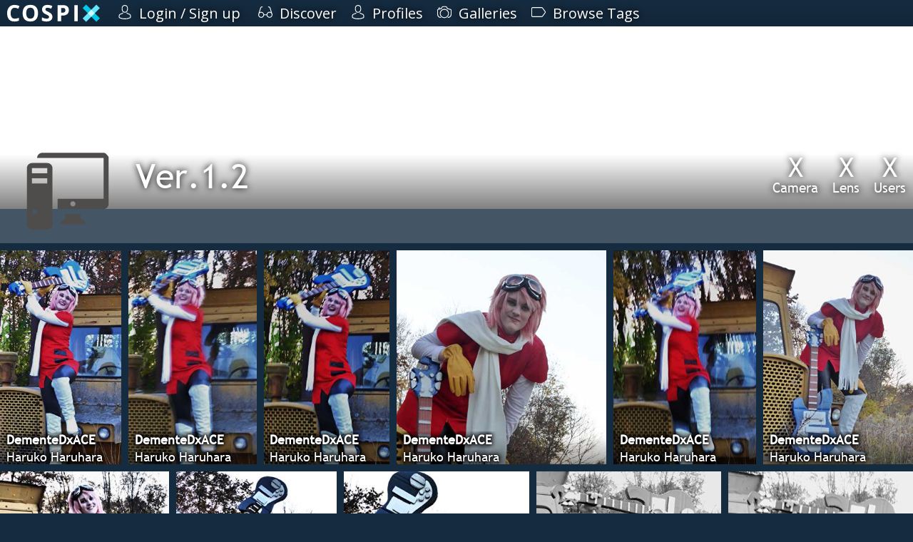

--- FILE ---
content_type: text/html; charset=utf-8
request_url: https://cospix.net/tag/software/ver.1.2
body_size: 10710
content:
<!DOCTYPE html>
<html lang="en" class="notranslate">
<head><meta charset="UTF-8" />

<title>Ver.1.2 - Cospix</title>


<meta name="generator" content="AltaForm" />
<meta name="rating" content="general" />
<meta name="google" content="notranslate" />
<meta name="description" content="Ver.1.2 featuring " />

<meta name="viewport" content="width=device-width,initial-scale=1" />
<meta name="theme-color" content="#00C8E6" />

<meta property="fb:app_id" content="117743638408197" />
<meta property="og:type" content="website" />
<meta property="og:url" content="https://cospix.net/tag/software/ver.1.2" />
<meta property="og:site_name" content="Cospix" />
<meta property="og:title" content="Ver.1.2 - Cospix" />

<meta property="og:image" content="https://cospix.net/static/img/cospix-facebook.png" />
<meta property="og:description" content="Ver.1.2 featuring " />

<meta name="twitter:card" content="photo" /><meta name="twitter:site" content="@cospixnet" /><meta name="twitter:domain" content="Cospix.net" /><meta name="twitter:title" content="Ver.1.2 - Cospix" /><meta name="twitter:image" content="" /><meta name="twitter:description" content="Ver.1.2 featuring " />

<script>
var urlbase			= '';
var ga_account		= 'UA-45016625-1';
var ga_domain		= 'cospix.net';
var ga_userid		= '0';
window.onerror		= function(message,file,line,col,error) {
	var details		= {
		url:		document.location.href,
		message:	message,
		file:		file,
		line:		line,
		col:		col,
		error:		error,
		trace:		error?error.stack:null
	};
	console.log(details);
	$.post(urlbase+'/status/error', details);
};
</script>

<link rel="canonical" href="https://cospix.net/tag/software/ver.1.2" />

<link rel="stylesheet" type="text/css" href="https://fonts.googleapis.com/css?family=Open+Sans" />


<link rel="stylesheet" type="text/css" href="https://cospix.net/static/css/altaform.css.gz?8748ea03c8b6cb4cd2df86fd1cb2f344" />

<link rel="icon" sizes="192x192" href="/static/img/cpn-logo-icon.png" />
<link rel="shortcut icon" href="https://cospix.net/static/img/cpn-logo-icon.png" />
<link rel="apple-touch-icon" href="https://cospix.net/static/img/cpn-logo-200.png" />


<script async src="https://pagead2.googlesyndication.com/pagead/js/adsbygoogle.js"></script>

<script src="https://code.jquery.com/jquery-3.6.4.min.js" integrity="sha256-FgpCb/KJQlLNfOu91ta32o/NMZxltwRo8QtmkMRdAu8=" crossorigin="anonymous"></script>
<script>window.jQuery || document.write('<script src="https://cospix.net/static/jquery/jquery-3.6.4.min.js"><\/script>')</script>

<script src="https://code.jquery.com/ui/1.13.2/jquery-ui.min.js" integrity="sha256-VazP97ZCwtekAsvgPBSUwPFKdrwD3unUfSGVYrahUqU=" crossorigin="anonymous"></script>
<script>window.jQuery.ui || document.write('<script src="https://cospix.net/static/jquery/jquery-ui.min.js"><\/script>')</script>

<script src="https://cospix.net/static/js/altaform.js.gz?ed62587f0185886bfb2021aecb0658da"></script>





</head>
<body id="prometheus" class="prometheus-scale">
	<div id="popup-window" style="display:none"></div>
	<div id="af-notice" style="display:none"></div>

	<div style="position:relative; z-index:2">
		<div id="cospix-message-list"></div>
<div id="prometheus-menu-background"></div>


<nav id="prometheus-sidebar">
	<a id="prometheus-sidebar-menu">
		<svg class="svg-hamburger" viewBox="0 0 700 700" xmlns="http://www.w3.org/2000/svg"><path d="m350 0c-74.262 0-145.48 29.5-197.99 82.012-52.512 52.508-82.012 123.73-82.012 197.99s29.5 145.48 82.012 197.99c52.508 52.512 123.73 82.012 197.99 82.012s145.48-29.5 197.99-82.012c52.512-52.508 82.012-123.73 82.012-197.99 0-49.148-12.938-97.434-37.512-140-24.578-42.566-59.922-77.91-102.49-102.49-42.566-24.574-90.852-37.512-140-37.512zm149.33 392c0 4.9492-1.9648 9.6992-5.4648 13.199s-8.25 5.4688-13.199 5.4688h-261.34c-4.9492 0-9.6992-1.9688-13.199-5.4688s-5.4648-8.25-5.4648-13.199v-37.332c0-4.9531 1.9648-9.6992 5.4648-13.199 3.5-3.5039 8.25-5.4688 13.199-5.4688h261.34c4.9492 0 9.6992 1.9648 13.199 5.4688 3.5 3.5 5.4648 8.2461 5.4648 13.199zm0-93.332c0 4.9492-1.9648 9.6992-5.4648 13.199s-8.25 5.4648-13.199 5.4648h-261.34c-4.9492 0-9.6992-1.9648-13.199-5.4648s-5.4648-8.25-5.4648-13.199v-37.336c0-4.9492 1.9648-9.6992 5.4648-13.199s8.25-5.4648 13.199-5.4648h261.34c4.9492 0 9.6992 1.9648 13.199 5.4648s5.4648 8.25 5.4648 13.199zm0-93.332v-0.003907c0 4.9531-1.9648 9.6992-5.4648 13.199-3.5 3.5039-8.25 5.4688-13.199 5.4688h-261.34c-4.9492 0-9.6992-1.9648-13.199-5.4688-3.5-3.5-5.4648-8.2461-5.4648-13.199v-37.332c0-4.9492 1.9648-9.6992 5.4648-13.199s8.25-5.4688 13.199-5.4688h261.34c4.9492 0 9.6992 1.9688 13.199 5.4688s5.4648 8.25 5.4648 13.199z"/></svg>

	</a>

	<a href="/" id="cospix-logo-mobile">
		<svg class="svg-cospix" xmlns="http://www.w3.org/2000/svg" viewBox="0 0 450 85"><g transform="matrix(1.25,0,0,-1.25,0,85)"><g transform="scale(0.1,0.1)"><path d="m294.469,551.512c-49.977,0 -88.828,-18.91 -116.383,-56.434 -27.406,-37.668 -41.188,-90.144 -41.188,-157.422 0,-139.984 52.625,-210.047 157.571,-210.047 44.121,0 97.476,10.993 160.207,33.129l0,-111.6989C403.23,27.6445 345.629,16.8008 282.012,16.8008 190.691,16.8008 120.891,44.5313 72.5547,99.9063 24.2148,155.281 0,234.906 0,338.535c0,65.227 11.8711,122.387 35.6133,171.496 23.7461,49.106 57.8984,86.77 102.4607,113.008 44.41,26.09 96.594,39.289 156.395,39.289 60.98,0 122.246,-14.805 183.812,-44.269L435.332,509.883c-23.453,11.137 -47.082,20.847 -70.793,29.168 -23.723,8.324 -47.055,12.461 -70.07,12.461zM1200,340.152c0,-103.929 -25.86,-183.656 -77.39,-239.511 -51.47,-55.7933 -125.325,-83.8402 -221.485,-83.8402 -96.297,0 -170.055,28.0117 -221.625,83.8402 -51.574,55.82 -77.242,135.879 -77.242,240.382 0,104.512 25.777,184.461 77.387,239.508 51.687,55.133 125.769,82.668 222.359,82.668 96.445,0 170.236,-27.828 221.336,-83.398 51.02,-55.492 76.66,-135.442 76.66,-239.649zm-458.203,0c0,-70.066 13.277,-122.922 39.867,-158.457 26.574,-35.511 66.402,-53.207 119.461,-53.207 106.125,0 159.335,70.649 159.335,211.664 0,141.442 -52.92,212.239 -158.456,212.239 -53.059,0 -92.981,-17.856 -119.899,-53.5 -26.867,-35.582 -40.308,-88.536 -40.308,-158.739zM1757.96,199.727c0,-56.575 -20.35,-101.3481 -61.12,-133.977 -40.7,-32.5703 -97.63,-48.9492 -170.33,-48.9492 -66.98,0 -126.19,12.6015 -177.8,37.8125l0,123.7107c42.37,-18.906 78.31,-32.195 107.59,-39.871 29.32,-7.687 56.29,-11.723 80.62,-11.723 29.17,0 51.56,5.668 67.13,16.856 15.61,11.207 23.46,27.703 23.46,49.836 0,12.168 -3.55,23.168 -10.41,32.832 -6.74,9.508 -16.84,18.824 -30.19,27.703 -13.29,8.828 -40.41,23.152 -81.35,42.512 -38.34,18.129 -67.15,35.332 -86.34,51.886 -19.19,16.543 -34.49,35.915 -46.02,58.043 -11.45,21.961 -17.15,47.786 -17.15,77.247 0,55.554 18.85,99.328 56.43,131.043 37.59,31.722 89.7,47.64 156.1,47.64 32.69,0 63.8,-3.89 93.52,-11.586 29.61,-7.668 60.54,-18.613 92.93,-32.683l-42.95,-103.485c-33.56,13.781 -61.28,23.324 -83.11,28.731 -21.82,5.406 -43.38,8.207 -64.63,8.207 -25.22,0 -44.55,-5.91 -57.91,-17.59 -13.43,-11.746 -20.22,-27.117 -20.22,-46.027 0,-11.727 2.74,-21.95 8.2,-30.629 5.5,-8.735 14.07,-17.157 25.95,-25.364 11.87,-8.207 40.05,-22.839 84.28,-43.972 58.79,-28.086 99,-56.262 120.78,-84.43 21.72,-28.086 32.54,-62.742 32.54,-103.773zm337.5,158.156 43.83,0c40.89,0 71.53,8.07 91.9,24.187 20.36,16.118 30.49,39.723 30.49,70.649 0,31.222 -8.5,54.23 -25.51,69.183 -17,14.801 -43.83,22.282 -80.18,22.282l-60.53,0 0,-186.301zm300.63,99.527c0,-67.574 -21.12,-119.172 -63.33,-154.933 -42.2,-35.758 -102.32,-53.793 -180.13,-53.793l-57.17,0 0,-223.2387 -133.09,0 0,627.7887 200.51,0c76.23,0 134.12,-16.414 173.69,-49.097 39.73,-32.836 59.52,-81.649 59.52,-146.727zm211.16,-431.9647 0,627.7887 133.1,0 0,-627.7887 -133.1,0" style="fill:#fff" /><path d="M3600,140.598 3465.49,6.08594 2932.17,539.402 3066.68,673.914 3600,140.598" style="fill:#00C8E6" /><path d="M3600,539.402 3465.49,673.914 2932.17,140.598 3066.68,6.08594 3600,539.402" style="fill:#66e6fa" /><path d="M3400.59,340.004 3266.08,205.492 3131.57,340l134.52,134.512 134.5,-134.508" style="fill:#CDF9FF" /></g></g></svg>
	</a>

	<div id="prometheus-sidebar-links">

		<a href="/" id="cospix-logo">
			<svg class="svg-cospix" xmlns="http://www.w3.org/2000/svg" viewBox="0 0 450 85"><g transform="matrix(1.25,0,0,-1.25,0,85)"><g transform="scale(0.1,0.1)"><path d="m294.469,551.512c-49.977,0 -88.828,-18.91 -116.383,-56.434 -27.406,-37.668 -41.188,-90.144 -41.188,-157.422 0,-139.984 52.625,-210.047 157.571,-210.047 44.121,0 97.476,10.993 160.207,33.129l0,-111.6989C403.23,27.6445 345.629,16.8008 282.012,16.8008 190.691,16.8008 120.891,44.5313 72.5547,99.9063 24.2148,155.281 0,234.906 0,338.535c0,65.227 11.8711,122.387 35.6133,171.496 23.7461,49.106 57.8984,86.77 102.4607,113.008 44.41,26.09 96.594,39.289 156.395,39.289 60.98,0 122.246,-14.805 183.812,-44.269L435.332,509.883c-23.453,11.137 -47.082,20.847 -70.793,29.168 -23.723,8.324 -47.055,12.461 -70.07,12.461zM1200,340.152c0,-103.929 -25.86,-183.656 -77.39,-239.511 -51.47,-55.7933 -125.325,-83.8402 -221.485,-83.8402 -96.297,0 -170.055,28.0117 -221.625,83.8402 -51.574,55.82 -77.242,135.879 -77.242,240.382 0,104.512 25.777,184.461 77.387,239.508 51.687,55.133 125.769,82.668 222.359,82.668 96.445,0 170.236,-27.828 221.336,-83.398 51.02,-55.492 76.66,-135.442 76.66,-239.649zm-458.203,0c0,-70.066 13.277,-122.922 39.867,-158.457 26.574,-35.511 66.402,-53.207 119.461,-53.207 106.125,0 159.335,70.649 159.335,211.664 0,141.442 -52.92,212.239 -158.456,212.239 -53.059,0 -92.981,-17.856 -119.899,-53.5 -26.867,-35.582 -40.308,-88.536 -40.308,-158.739zM1757.96,199.727c0,-56.575 -20.35,-101.3481 -61.12,-133.977 -40.7,-32.5703 -97.63,-48.9492 -170.33,-48.9492 -66.98,0 -126.19,12.6015 -177.8,37.8125l0,123.7107c42.37,-18.906 78.31,-32.195 107.59,-39.871 29.32,-7.687 56.29,-11.723 80.62,-11.723 29.17,0 51.56,5.668 67.13,16.856 15.61,11.207 23.46,27.703 23.46,49.836 0,12.168 -3.55,23.168 -10.41,32.832 -6.74,9.508 -16.84,18.824 -30.19,27.703 -13.29,8.828 -40.41,23.152 -81.35,42.512 -38.34,18.129 -67.15,35.332 -86.34,51.886 -19.19,16.543 -34.49,35.915 -46.02,58.043 -11.45,21.961 -17.15,47.786 -17.15,77.247 0,55.554 18.85,99.328 56.43,131.043 37.59,31.722 89.7,47.64 156.1,47.64 32.69,0 63.8,-3.89 93.52,-11.586 29.61,-7.668 60.54,-18.613 92.93,-32.683l-42.95,-103.485c-33.56,13.781 -61.28,23.324 -83.11,28.731 -21.82,5.406 -43.38,8.207 -64.63,8.207 -25.22,0 -44.55,-5.91 -57.91,-17.59 -13.43,-11.746 -20.22,-27.117 -20.22,-46.027 0,-11.727 2.74,-21.95 8.2,-30.629 5.5,-8.735 14.07,-17.157 25.95,-25.364 11.87,-8.207 40.05,-22.839 84.28,-43.972 58.79,-28.086 99,-56.262 120.78,-84.43 21.72,-28.086 32.54,-62.742 32.54,-103.773zm337.5,158.156 43.83,0c40.89,0 71.53,8.07 91.9,24.187 20.36,16.118 30.49,39.723 30.49,70.649 0,31.222 -8.5,54.23 -25.51,69.183 -17,14.801 -43.83,22.282 -80.18,22.282l-60.53,0 0,-186.301zm300.63,99.527c0,-67.574 -21.12,-119.172 -63.33,-154.933 -42.2,-35.758 -102.32,-53.793 -180.13,-53.793l-57.17,0 0,-223.2387 -133.09,0 0,627.7887 200.51,0c76.23,0 134.12,-16.414 173.69,-49.097 39.73,-32.836 59.52,-81.649 59.52,-146.727zm211.16,-431.9647 0,627.7887 133.1,0 0,-627.7887 -133.1,0" style="fill:#fff" /><path d="M3600,140.598 3465.49,6.08594 2932.17,539.402 3066.68,673.914 3600,140.598" style="fill:#00C8E6" /><path d="M3600,539.402 3465.49,673.914 2932.17,140.598 3066.68,6.08594 3600,539.402" style="fill:#66e6fa" /><path d="M3400.59,340.004 3266.08,205.492 3131.57,340l134.52,134.512 134.5,-134.508" style="fill:#CDF9FF" /></g></g></svg>
		</a>



		<a href="/login">
			
			<svg class="svg-profile" xmlns="http://www.w3.org/2000/svg" viewBox="0 0 482.9 482.9"><path d="M239.7,260.2c0.5,0,1,0,1.6,0c0.2,0,0.4,0,0.6,0c0.3,0,0.7,0,1,0c29.3-0.5,53-10.8,70.5-30.5c38.5-43.4,32.1-117.8,31.4-124.9c-2.5-53.3-27.7-78.8-48.5-90.7C280.8,5.2,262.7,0.4,242.5,0h-0.7c-0.1,0-0.3,0-0.4,0h-0.6c-11.1,0-32.9,1.8-53.8,13.7c-21,11.9-46.6,37.4-49.1,91.1c-0.7,7.1-7.1,81.5,31.4,124.9C186.7,249.4,210.4,259.7,239.7,260.2zM164.6,107.3c0-0.3,0.1-0.6,0.1-0.8c3.3-71.7,54.2-79.4,76-79.4h0.4c0.2,0,0.5,0,0.8,0c27,0.6,72.9,11.6,76,79.4c0,0.3,0,0.6,0.1,0.8c0.1,0.7,7.1,68.7-24.7,104.5c-12.6,14.2-29.4,21.2-51.5,21.4c-0.2,0-0.3,0-0.5,0l0,0c-0.2,0-0.3,0-0.5,0c-22-0.2-38.9-7.2-51.4-21.4C157.7,176.2,164.5,107.9,164.6,107.3zM446.8,383.6c0-0.1,0-0.2,0-0.3c0-0.8-0.1-1.6-0.1-2.5c-0.6-19.8-1.9-66.1-45.3-80.9c-0.3-0.1-0.7-0.2-1-0.3c-45.1-11.5-82.6-37.5-83-37.8c-6.1-4.3-14.5-2.8-18.8,3.3c-4.3,6.1-2.8,14.5,3.3,18.8c1.7,1.2,41.5,28.9,91.3,41.7c23.3,8.3,25.9,33.2,26.6,56c0,0.9,0,1.7,0.1,2.5c0.1,9-0.5,22.9-2.1,30.9c-16.2,9.2-79.7,41-176.3,41c-96.2,0-160.1-31.9-176.4-41.1c-1.6-8-2.3-21.9-2.1-30.9c0-0.8,0.1-1.6,0.1-2.5c0.7-22.8,3.3-47.7,26.6-56c49.8-12.8,89.6-40.6,91.3-41.7c6.1-4.3,7.6-12.7,3.3-18.8c-4.3-6.1-12.7-7.6-18.8-3.3c-0.4,0.3-37.7,26.3-83,37.8c-0.4,0.1-0.7,0.2-1,0.3c-43.4,14.9-44.7,61.2-45.3,80.9c0,0.9,0,1.7-0.1,2.5c0,0.1,0,0.2,0,0.3c-0.1,5.2-0.2,31.9,5.1,45.3c1,2.6,2.8,4.8,5.2,6.3c3,2,74.9,47.8,195.2,47.8s192.2-45.9,195.2-47.8c2.3-1.5,4.2-3.7,5.2-6.3C447,415.5,446.9,388.8,446.8,383.6z"/></svg>
			<span>Login / Sign up</span>
		</a>



		

		




		



		<a href="/discover">
			<svg class="svg-discover" xmlns="http://www.w3.org/2000/svg" viewBox="0 0 487.803 487.803"><path d="M480.6,296.133L416,91.033c-9.1-29.9-40.9-46.8-70.8-37.7c-7.1,2.2-11.2,9.7-9,16.8s9.7,11.2,16.8,9c15.7-4.8,32.3,4.1,37.1,19.8v0.1l46.2,146.9c-14.7-8.3-31.6-13-49.6-13c-51.8,0-94.6,39.2-100.4,89.4h-85c-6.6-49.4-49-87.6-100.2-87.6c-18.1,0-35.1,4.8-49.8,13.1l46.8-148.8v-0.1c4.8-15.7,21.4-24.6,37.1-19.8c7.1,2.2,14.7-1.9,16.8-9c2.2-7.1-1.9-14.7-9-16.8c-29.9-9.1-61.6,7.8-70.8,37.7l-64.4,205.3c-0.2,0.6-0.3,1.1-0.4,1.7c-4.7,11.7-7.4,24.5-7.4,37.8c0,55.7,45.4,101.1,101.1,101.1c51.2,0,93.6-38.2,100.2-87.6h85.5c7.4,48.5,49.4,85.8,99.9,85.8c55.7,0,101.1-45.4,101.1-101.1C487.9,320.633,485.3,307.833,480.6,296.133zM101.2,409.933c-40.9,0-74.1-33.2-74.1-74.1s33.2-74.1,74.1-74.1s74.1,33.2,74.1,74.1S142,409.933,101.2,409.933zM386.8,408.133c-40.9,0-74.1-33.2-74.1-74.1s33.3-74.1,74.1-74.1s74.1,33.2,74.1,74.1S427.7,408.133,386.8,408.133z"/></svg>
			<span>Discover</span>
		</a><a href="/profile">
			<svg class="svg-profile" xmlns="http://www.w3.org/2000/svg" viewBox="0 0 482.9 482.9"><path d="M239.7,260.2c0.5,0,1,0,1.6,0c0.2,0,0.4,0,0.6,0c0.3,0,0.7,0,1,0c29.3-0.5,53-10.8,70.5-30.5c38.5-43.4,32.1-117.8,31.4-124.9c-2.5-53.3-27.7-78.8-48.5-90.7C280.8,5.2,262.7,0.4,242.5,0h-0.7c-0.1,0-0.3,0-0.4,0h-0.6c-11.1,0-32.9,1.8-53.8,13.7c-21,11.9-46.6,37.4-49.1,91.1c-0.7,7.1-7.1,81.5,31.4,124.9C186.7,249.4,210.4,259.7,239.7,260.2zM164.6,107.3c0-0.3,0.1-0.6,0.1-0.8c3.3-71.7,54.2-79.4,76-79.4h0.4c0.2,0,0.5,0,0.8,0c27,0.6,72.9,11.6,76,79.4c0,0.3,0,0.6,0.1,0.8c0.1,0.7,7.1,68.7-24.7,104.5c-12.6,14.2-29.4,21.2-51.5,21.4c-0.2,0-0.3,0-0.5,0l0,0c-0.2,0-0.3,0-0.5,0c-22-0.2-38.9-7.2-51.4-21.4C157.7,176.2,164.5,107.9,164.6,107.3zM446.8,383.6c0-0.1,0-0.2,0-0.3c0-0.8-0.1-1.6-0.1-2.5c-0.6-19.8-1.9-66.1-45.3-80.9c-0.3-0.1-0.7-0.2-1-0.3c-45.1-11.5-82.6-37.5-83-37.8c-6.1-4.3-14.5-2.8-18.8,3.3c-4.3,6.1-2.8,14.5,3.3,18.8c1.7,1.2,41.5,28.9,91.3,41.7c23.3,8.3,25.9,33.2,26.6,56c0,0.9,0,1.7,0.1,2.5c0.1,9-0.5,22.9-2.1,30.9c-16.2,9.2-79.7,41-176.3,41c-96.2,0-160.1-31.9-176.4-41.1c-1.6-8-2.3-21.9-2.1-30.9c0-0.8,0.1-1.6,0.1-2.5c0.7-22.8,3.3-47.7,26.6-56c49.8-12.8,89.6-40.6,91.3-41.7c6.1-4.3,7.6-12.7,3.3-18.8c-4.3-6.1-12.7-7.6-18.8-3.3c-0.4,0.3-37.7,26.3-83,37.8c-0.4,0.1-0.7,0.2-1,0.3c-43.4,14.9-44.7,61.2-45.3,80.9c0,0.9,0,1.7-0.1,2.5c0,0.1,0,0.2,0,0.3c-0.1,5.2-0.2,31.9,5.1,45.3c1,2.6,2.8,4.8,5.2,6.3c3,2,74.9,47.8,195.2,47.8s192.2-45.9,195.2-47.8c2.3-1.5,4.2-3.7,5.2-6.3C447,415.5,446.9,388.8,446.8,383.6z"/></svg>
			<span>Profiles</span>
		</a><a href="/gallery">
			<svg class="svg-gallery" xmlns="http://www.w3.org/2000/svg" viewBox="0 0 487.7 487.7"><path d="M480.5,151.65c-2-1.1-48.8-25.4-126.8-40.1l-3-12.8c-7.8-33.5-37.3-57-71.8-57h-70.1c-34.4,0-63.9,23.4-71.8,57l-3,12.8c-78,14.6-124.8,39-126.8,40.1c-4.4,2.3-7.2,6.9-7.2,11.9v159c0,63.7,51.8,115.6,115.6,115.6c7.5,0,13.5-6,13.5-13.5s-6-13.5-13.5-13.5c-48.8,0-88.6-39.7-88.6-88.6v-150.5c16.2-7.4,59-24.9,120.5-35.5c5.3-0.9,9.6-5,10.8-10.2l5-21.5c5-21.2,23.6-36.1,45.5-36.1h70.1c21.8,0,40.5,14.8,45.5,36.1l5,21.5c1.2,5.3,5.5,9.3,10.8,10.2c61.3,10.6,104.2,28.1,120.5,35.5v150.5c0,48.8-39.7,88.6-88.6,88.6c-7.5,0-13.5,6-13.5,13.5s6,13.5,13.5,13.5c63.7,0,115.6-51.8,115.6-115.6v-159C487.7,158.55,485,153.95,480.5,151.65zM44.2,124.05c1.4,0,2.8-0.2,4.2-0.7c14.2-4.7,29.1-8.9,44.3-12.5c7.3-1.7,11.7-9,10-16.2c-1.7-7.3-9-11.7-16.2-10c-15.9,3.8-31.6,8.2-46.6,13.1c-7.1,2.3-10.9,10-8.6,17C33.3,120.45,38.6,124.05,44.2,124.05zM243.9,135.05c-85.7,0-155.4,69.7-155.4,155.4s69.7,155.5,155.4,155.5s155.4-69.7,155.4-155.4S329.6,135.05,243.9,135.05zM243.9,418.95c-70.8,0-128.4-57.6-128.4-128.4s57.6-128.5,128.4-128.5s128.4,57.6,128.4,128.4S314.7,418.95,243.9,418.95z"/></svg>
			<span>Galleries</span>
		</a><a href="/tag">
			<svg xmlns="http://www.w3.org/2000/svg" viewBox="0 0 487.85 487.85"><path d="M479,215.275l-83.5-113.9c-11-15-33.3-26.3-51.8-26.3H39.2c-21.6,0-39.2,17.6-39.2,39.2v259.3c0,21.6,17.6,39.2,39.2,39.2h304.5c18.6,0,40.9-11.3,51.8-26.3l83.5-113.9C490.8,256.575,490.8,231.375,479,215.275zM457.2,256.775l-83.5,113.9c-5.8,8-20.2,15.2-30.1,15.2H39.2c-6.7,0-12.2-5.5-12.2-12.2v-259.4c0-6.7,5.5-12.2,12.2-12.2h304.5c9.9,0,24.2,7.3,30.1,15.2l83.5,113.9C462.1,237.875,462.1,250.075,457.2,256.775z"/></svg>
			<span>Browse Tags</span>
		</a>




	</div>
<!--
	<footer id="copyright">
		<a href="/legal">
			<svg viewBox="0 0 200 200" xmlns="http://www.w3.org/2000/svg"><defs><mask id="svg-copyright"><circle cx="100" cy="100" r="78" fill="white" /><circle cx="100" cy="100" r="60" fill="black" /><circle cx="100" cy="100" r="20" fill="white" /><rect x="115" y="94" width="45" height="16" fill="white" /></mask></defs><circle cx="100" cy="100" r="100" mask="url(#copyright)" /></svg>
		</a>
	</footer>

	<footer id="prometheus-footer">
		<div>
			<a href="/legal">&copy; 2026 Cospix.net</a>
		</div>
	</footer>
-->
</nav>


<script>
$('#prometheus-sidebar-menu, #prometheus-menu-background').click(function(){
	$('#prometheus-sidebar-links').slideToggle();
	$('#prometheus-menu-background').fadeToggle();
});
/*
$(window).on('resize', function(){
	if ($('#prometheus-sidebar-menu').css('display') == 'none') {
		$('#prometheus-sidebar-links').show();
	}
});
*/
</script>

	</div>

	<div id="body">
		
		<div class="clear"></div>
<script>
if (typeof Dropzone !== 'undefined') {
	Dropzone.autoDiscover=false;
}
</script>

<main itemscope itemtype="http://schema.org/SoftwareApplication">
	<div id="cpn-profile-canvas">


		<div id="cpn-profile-top">
			

			<a href="/tag/software/ver.1.2" id="cpn-profile-icon">
				
				<img src="https://cospix.net/static/thumb2/software.svg" alt="Ver.1.2" class="cpn-profile-pic-28244" />
			</a>
			<div>
				<div class="cpn-profile-stats">
					<a>
						<span>X</span>
						Camera
					</a><a>
						<span>X</span>
						Lens
					</a><a>
						<span>X</span>
						Users
					</a>
				</div>
				<div class="cpn-propfile-bar">
					<a class="cpn-profile-name" href="/tag/software/ver.1.2">
						Ver.1.2
					</a>

				</div>
			</div>
		</div>

		<div class="cpn-profile-social">
			<span></span>
			<div>
				
				
			</div>
		</div>

		<div id="cpn-profile-body">

<div class="cpn-discover cpn-prometheus " >
<a	href="/dementedxace/gallery/41623/b8b0ea5413d5ab7c72e04c179b6e7faa"
	style="width:158px; background-color:#fff"
	class="cpn-prometheus-item "
	id="cpn_photo-b8b0ea5413d5ab7c72e04c179b6e7faa">
	<figure style="color:#fff">
		<img src="//cospix.net/files/6e6/138/6e6138990b51ef04d89d42d0a91aeff3.jpg" />
		<figcaption>
			<div class="cpn-discover-text">
				<span>DementeDxACE</span>
				
				<span>Haruko Haruhara</span>
			</div>
		</figcaption>
	</figure>
</a>
<a	href="/dementedxace/gallery/41623/e8d69e66e4e8e54e21e5e95f99887edf"
	style="width:168px; background-color:#fff"
	class="cpn-prometheus-item "
	id="cpn_photo-e8d69e66e4e8e54e21e5e95f99887edf">
	<figure style="color:#fff">
		<img src="//cospix.net/files/8d1/547/8d154782eff84cfecddd946549acea6c.jpg" />
		<figcaption>
			<div class="cpn-discover-text">
				<span>DementeDxACE</span>
				
				<span>Haruko Haruhara</span>
			</div>
		</figcaption>
	</figure>
</a>
<a	href="/dementedxace/gallery/41623/655b3035c21d1cf985b7e6a1521f465f"
	style="width:165px; background-color:#fff"
	class="cpn-prometheus-item "
	id="cpn_photo-655b3035c21d1cf985b7e6a1521f465f">
	<figure style="color:#fff">
		<img src="//cospix.net/files/e2b/07f/e2b07f96a3575095896bf848a32c7f56.jpg" />
		<figcaption>
			<div class="cpn-discover-text">
				<span>DementeDxACE</span>
				
				<span>Haruko Haruhara</span>
			</div>
		</figcaption>
	</figure>
</a>
<a	href="/dementedxace/gallery/41623/e9cdb480994f49552c563bd508e0c024"
	style="width:282px; background-color:#fff"
	class="cpn-prometheus-item "
	id="cpn_photo-e9cdb480994f49552c563bd508e0c024">
	<figure style="color:#fff">
		<img src="//cospix.net/files/0bc/db5/0bcdb5f46e67dda8e22b70badfa2ffa1.jpg" />
		<figcaption>
			<div class="cpn-discover-text">
				<span>DementeDxACE</span>
				
				<span>Haruko Haruhara</span>
			</div>
		</figcaption>
	</figure>
</a>
<a	href="/dementedxace/gallery/41623/61d1ef6100535786e24a73cb00ddebca"
	style="width:188px; background-color:#fff"
	class="cpn-prometheus-item "
	id="cpn_photo-61d1ef6100535786e24a73cb00ddebca">
	<figure style="color:#fff">
		<img src="//cospix.net/files/e79/c2e/e79c2e518ddf164ee015d3d7620f14dd.jpg" />
		<figcaption>
			<div class="cpn-discover-text">
				<span>DementeDxACE</span>
				
				<span>Haruko Haruhara</span>
			</div>
		</figcaption>
	</figure>
</a>
<a	href="/dementedxace/gallery/41623/f6ad1b68ebb0921fbdae7c42cc2941c8"
	style="width:198px; background-color:#fff"
	class="cpn-prometheus-item "
	id="cpn_photo-f6ad1b68ebb0921fbdae7c42cc2941c8">
	<figure style="color:#fff">
		<img src="//cospix.net/files/ffc/98f/ffc98f70b361f10499a89602c8721c20.jpg" />
		<figcaption>
			<div class="cpn-discover-text">
				<span>DementeDxACE</span>
				
				<span>Haruko Haruhara</span>
			</div>
		</figcaption>
	</figure>
</a>
<a	href="/dementedxace/gallery/41623/c5065a154711392d88411a89f074474f"
	style="width:203px; background-color:#fff"
	class="cpn-prometheus-item "
	id="cpn_photo-c5065a154711392d88411a89f074474f">
	<figure style="color:#fff">
		<img src="//cospix.net/files/169/912/1699126a61db5539e18b237d88568eb1.jpg" />
		<figcaption>
			<div class="cpn-discover-text">
				<span>DementeDxACE</span>
				
				<span>Haruko Haruhara</span>
			</div>
		</figcaption>
	</figure>
</a>
<a	href="/dementedxace/gallery/41623/2e7d5c4e654428d45196718de9beda81"
	style="width:191px; background-color:#fff"
	class="cpn-prometheus-item "
	id="cpn_photo-2e7d5c4e654428d45196718de9beda81">
	<figure style="color:#fff">
		<img src="//cospix.net/files/875/0ce/8750ce3e55df83eb7899732643f9541e.jpg" />
		<figcaption>
			<div class="cpn-discover-text">
				<span>DementeDxACE</span>
				
				<span>Haruko Haruhara</span>
			</div>
		</figcaption>
	</figure>
</a>
<a	href="/dementedxace/gallery/41623/5cdb93080ceb2f4e023077127a4f6e17"
	style="width:225px; background-color:#fff"
	class="cpn-prometheus-item "
	id="cpn_photo-5cdb93080ceb2f4e023077127a4f6e17">
	<figure style="color:#fff">
		<img src="//cospix.net/files/31c/e9a/31ce9a910403390481044c85a25c7866.jpg" />
		<figcaption>
			<div class="cpn-discover-text">
				<span>DementeDxACE</span>
				
				<span>Haruko Haruhara</span>
			</div>
		</figcaption>
	</figure>
</a>
<a	href="/dementedxace/gallery/41623/eb9cf2675458a897c8d48f0bfe0313bf"
	style="width:225px; background-color:#fff"
	class="cpn-prometheus-item "
	id="cpn_photo-eb9cf2675458a897c8d48f0bfe0313bf">
	<figure style="color:#fff">
		<img src="//cospix.net/files/f43/8dc/f438dc6533d10abb10c2e810c8ea298c.jpg" />
		<figcaption>
			<div class="cpn-discover-text">
				<span>DementeDxACE</span>
				
				<span>Haruko Haruhara</span>
			</div>
		</figcaption>
	</figure>
</a>
<a	href="/dementedxace/gallery/41623/a1dfec5e18de2061870e8a0ad511e992"
	style="width:225px; background-color:#fff"
	class="cpn-prometheus-item "
	id="cpn_photo-a1dfec5e18de2061870e8a0ad511e992">
	<figure style="color:#fff">
		<img src="//cospix.net/files/9d0/c51/9d0c51a6fd9511487c330f17c6e2e5f6.jpg" />
		<figcaption>
			<div class="cpn-discover-text">
				<span>DementeDxACE</span>
				
				<span>Haruko Haruhara</span>
			</div>
		</figcaption>
	</figure>
</a>
<a	href="/dementedxace/gallery/41623/7930fa17ae3fbf03ebef6ea55ce0cada"
	style="width:269px; background-color:#fff"
	class="cpn-prometheus-item "
	id="cpn_photo-7930fa17ae3fbf03ebef6ea55ce0cada">
	<figure style="color:#fff">
		<img src="//cospix.net/files/06f/3e9/06f3e97b9165b657df966a749a7e9b3e.jpg" />
		<figcaption>
			<div class="cpn-discover-text">
				<span>DementeDxACE</span>
				
				<span>Haruko Haruhara</span>
			</div>
		</figcaption>
	</figure>
</a>
<a	href="/dementedxace/gallery/41623/58529916358507a8740b15da508414a3"
	style="width:285px; background-color:#fff"
	class="cpn-prometheus-item "
	id="cpn_photo-58529916358507a8740b15da508414a3">
	<figure style="color:#fff">
		<img src="//cospix.net/files/8af/c18/8afc18c084336c47cda9459c7139789e.jpg" />
		<figcaption>
			<div class="cpn-discover-text">
				<span>DementeDxACE</span>
				
				<span>Haruko Haruhara</span>
			</div>
		</figcaption>
	</figure>
</a>
<a	href="/dementedxace/gallery/41623/39c4470d57c25cca9fa65cd26da8fd07"
	style="width:224px; background-color:#fff"
	class="cpn-prometheus-item "
	id="cpn_photo-39c4470d57c25cca9fa65cd26da8fd07">
	<figure style="color:#fff">
		<img src="//cospix.net/files/f9d/842/f9d842123e85c682f9f572c3c1aabd4c.jpg" />
		<figcaption>
			<div class="cpn-discover-text">
				<span>DementeDxACE</span>
				
				<span>Haruko Haruhara</span>
			</div>
		</figcaption>
	</figure>
</a>
<a	href="/dementedxace/gallery/41623/a7b91bad556f937bc59d1e89650d5a90"
	style="width:259px; background-color:#fff"
	class="cpn-prometheus-item "
	id="cpn_photo-a7b91bad556f937bc59d1e89650d5a90">
	<figure style="color:#fff">
		<img src="//cospix.net/files/4f3/3b3/4f33b3c2df2a20a50a98845527403bc5.jpg" />
		<figcaption>
			<div class="cpn-discover-text">
				<span>DementeDxACE</span>
				
				<span>Haruko Haruhara</span>
			</div>
		</figcaption>
	</figure>
</a>
<a	href="/dementedxace/gallery/41623/7d20c0157e838feebdbfffbc87df830f"
	style="width:224px; background-color:#fff"
	class="cpn-prometheus-item "
	id="cpn_photo-7d20c0157e838feebdbfffbc87df830f">
	<figure style="color:#fff">
		<img src="//cospix.net/files/196/d36/196d36fcaccc2d2f24bc0d371173f3e2.jpg" />
		<figcaption>
			<div class="cpn-discover-text">
				<span>DementeDxACE</span>
				
				<span>Haruko Haruhara</span>
			</div>
		</figcaption>
	</figure>
</a>
<a	href="/dementedxace/gallery/41623/8c6c41322534d52baa0f9018cbab43f7"
	style="width:225px; background-color:#fff"
	class="cpn-prometheus-item "
	id="cpn_photo-8c6c41322534d52baa0f9018cbab43f7">
	<figure style="color:#fff">
		<img src="//cospix.net/files/b8a/1cf/b8a1cf80e59e2e58a174202e6b7bf11a.jpg" />
		<figcaption>
			<div class="cpn-discover-text">
				<span>DementeDxACE</span>
				
				<span>Haruko Haruhara</span>
			</div>
		</figcaption>
	</figure>
</a>
<a	href="/dementedxace/gallery/41623/0ba44c9f4f0377d7d78f4223eb509d13"
	style="width:225px; background-color:#fff"
	class="cpn-prometheus-item "
	id="cpn_photo-0ba44c9f4f0377d7d78f4223eb509d13">
	<figure style="color:#fff">
		<img src="//cospix.net/files/c41/75f/c4175ff6a71e930b9954b54c8f858800.jpg" />
		<figcaption>
			<div class="cpn-discover-text">
				<span>DementeDxACE</span>
				
				<span>Haruko Haruhara</span>
			</div>
		</figcaption>
	</figure>
</a>
<a	href="/dementedxace/gallery/41623/dc388a1cb423cb3e99997647d493df1e"
	style="width:225px; background-color:#fff"
	class="cpn-prometheus-item "
	id="cpn_photo-dc388a1cb423cb3e99997647d493df1e">
	<figure style="color:#fff">
		<img src="//cospix.net/files/4ed/c4c/4edc4c48ff9f151b703c93956e519a37.jpg" />
		<figcaption>
			<div class="cpn-discover-text">
				<span>DementeDxACE</span>
				
				<span>Haruko Haruhara</span>
			</div>
		</figcaption>
	</figure>
</a>
<a	href="/dementedxace/gallery/41623/284cf4b04ec0fcbdae991a4be2d8c05b"
	style="width:314px; background-color:#fff"
	class="cpn-prometheus-item "
	id="cpn_photo-284cf4b04ec0fcbdae991a4be2d8c05b">
	<figure style="color:#fff">
		<img src="//cospix.net/files/aba/d4f/abad4fcd52f464c618f2049f6fd2949d.jpg" />
		<figcaption>
			<div class="cpn-discover-text">
				<span>DementeDxACE</span>
				
				<span>Haruko Haruhara</span>
			</div>
		</figcaption>
	</figure>
</a>
<a	href="/dementedxace/gallery/41623/9ae574a29002128c1602ad74daeba195"
	style="width:225px; background-color:#fff"
	class="cpn-prometheus-item "
	id="cpn_photo-9ae574a29002128c1602ad74daeba195">
	<figure style="color:#fff">
		<img src="//cospix.net/files/da9/d70/da9d703913e3fcf292156b641590ee48.jpg" />
		<figcaption>
			<div class="cpn-discover-text">
				<span>DementeDxACE</span>
				
				<span>Haruko Haruhara</span>
			</div>
		</figcaption>
	</figure>
</a>
<a	href="/dementedxace/gallery/41623/43bd4a65643201d23bbea98bd570ede7"
	style="width:225px; background-color:#fff"
	class="cpn-prometheus-item "
	id="cpn_photo-43bd4a65643201d23bbea98bd570ede7">
	<figure style="color:#fff">
		<img src="//cospix.net/files/da8/ec9/da8ec9461ad52a1d880a1278e13343b1.jpg" />
		<figcaption>
			<div class="cpn-discover-text">
				<span>DementeDxACE</span>
				
				<span>Haruko Haruhara</span>
			</div>
		</figcaption>
	</figure>
</a>
<a	href="/dementedxace/gallery/41623/4bcb2ac051da8562049eaa75d6342fed"
	style="width:168px; background-color:#fff"
	class="cpn-prometheus-item "
	id="cpn_photo-4bcb2ac051da8562049eaa75d6342fed">
	<figure style="color:#fff">
		<img src="//cospix.net/files/f45/da6/f45da61dd614e79adcd3c412ebd828d4.jpg" />
		<figcaption>
			<div class="cpn-discover-text">
				<span>DementeDxACE</span>
				
				<span>Haruko Haruhara</span>
			</div>
		</figcaption>
	</figure>
</a>
<a	href="/dementedxace/gallery/41623/ba5585a92818d180194a0260980b5bf7"
	style="width:225px; background-color:#fff"
	class="cpn-prometheus-item "
	id="cpn_photo-ba5585a92818d180194a0260980b5bf7">
	<figure style="color:#fff">
		<img src="//cospix.net/files/5ee/93d/5ee93dbfa721ab7362f9745c96073c2e.jpg" />
		<figcaption>
			<div class="cpn-discover-text">
				<span>DementeDxACE</span>
				
				<span>Haruko Haruhara</span>
			</div>
		</figcaption>
	</figure>
</a>
<a	href="/dementedxace/gallery/41623/5ecea71f5fcae06dff5307e078afb08c"
	style="width:400px; background-color:#fff"
	class="cpn-prometheus-item "
	id="cpn_photo-5ecea71f5fcae06dff5307e078afb08c">
	<figure style="color:#fff">
		<img src="//cospix.net/files/b42/31b/b4231bb787dc565657f59edfad8664bf.jpg" />
		<figcaption>
			<div class="cpn-discover-text">
				<span>DementeDxACE</span>
				
				<span>Haruko Haruhara</span>
			</div>
		</figcaption>
	</figure>
</a>
<a	href="/dementedxace/gallery/41623/53518ab15e4f3f2251ce4197ddd733e7"
	style="width:168px; background-color:#fff"
	class="cpn-prometheus-item "
	id="cpn_photo-53518ab15e4f3f2251ce4197ddd733e7">
	<figure style="color:#fff">
		<img src="//cospix.net/files/228/f3d/228f3d88c493d16cf3f148015e5c7962.jpg" />
		<figcaption>
			<div class="cpn-discover-text">
				<span>DementeDxACE</span>
				
				<span>Haruko Haruhara</span>
			</div>
		</figcaption>
	</figure>
</a>
<a	href="/dementedxace/gallery/41623/7a32163fc63247cbc213b2313e4b47bc"
	style="width:163px; background-color:#fff"
	class="cpn-prometheus-item "
	id="cpn_photo-7a32163fc63247cbc213b2313e4b47bc">
	<figure style="color:#fff">
		<img src="//cospix.net/files/b17/927/b1792760fcd8042b573a2ae20825175e.jpg" />
		<figcaption>
			<div class="cpn-discover-text">
				<span>DementeDxACE</span>
				
				<span>Haruko Haruhara</span>
			</div>
		</figcaption>
	</figure>
</a>
<a	href="/dementedxace/gallery/41623/5535a7b44b8f2ae1eed4ceb048cdd5f0"
	style="width:276px; background-color:#fff"
	class="cpn-prometheus-item "
	id="cpn_photo-5535a7b44b8f2ae1eed4ceb048cdd5f0">
	<figure style="color:#fff">
		<img src="//cospix.net/files/771/2a8/7712a8c47d4d2da29ab54881fd8df780.jpg" />
		<figcaption>
			<div class="cpn-discover-text">
				<span>DementeDxACE</span>
				
				<span>Haruko Haruhara</span>
			</div>
		</figcaption>
	</figure>
</a>
<a	href="/dementedxace/gallery/41623/4a00c79357ba49194103e9200c880d22"
	style="width:400px; background-color:#fff"
	class="cpn-prometheus-item "
	id="cpn_photo-4a00c79357ba49194103e9200c880d22">
	<figure style="color:#fff">
		<img src="//cospix.net/files/71c/bae/71cbae41e316714226abc9a12fbe271e.jpg" />
		<figcaption>
			<div class="cpn-discover-text">
				<span>DementeDxACE</span>
				
				<span>Haruko Haruhara</span>
			</div>
		</figcaption>
	</figure>
</a>
<a	href="/dementedxace/gallery/41623/2da2cb60c1c171e1e71f8a23d300406f"
	style="width:225px; background-color:#fff"
	class="cpn-prometheus-item "
	id="cpn_photo-2da2cb60c1c171e1e71f8a23d300406f">
	<figure style="color:#fff">
		<img src="//cospix.net/files/3f7/9d6/3f79d687103399371ff236d94d6b0904.jpg" />
		<figcaption>
			<div class="cpn-discover-text">
				<span>DementeDxACE</span>
				
				<span>Haruko Haruhara</span>
			</div>
		</figcaption>
	</figure>
</a>
<a	href="/dementedxace/gallery/41623/65a01f0a0f111579c025b400e7e8708f"
	style="width:225px; background-color:#fff"
	class="cpn-prometheus-item "
	id="cpn_photo-65a01f0a0f111579c025b400e7e8708f">
	<figure style="color:#fff">
		<img src="//cospix.net/files/4b0/5f7/4b05f7925539b97e8ae17ccc85c66ab0.jpg" />
		<figcaption>
			<div class="cpn-discover-text">
				<span>DementeDxACE</span>
				
				<span>Haruko Haruhara</span>
			</div>
		</figcaption>
	</figure>
</a>
<a	href="/dementedxace/gallery/41623/044f856110b7a8ed1c4ccf1b409875d9"
	style="width:225px; background-color:#fff"
	class="cpn-prometheus-item "
	id="cpn_photo-044f856110b7a8ed1c4ccf1b409875d9">
	<figure style="color:#fff">
		<img src="//cospix.net/files/f93/211/f9321109a9579a9a0b88aa86bd32ed12.jpg" />
		<figcaption>
			<div class="cpn-discover-text">
				<span>DementeDxACE</span>
				
				<span>Haruko Haruhara</span>
			</div>
		</figcaption>
	</figure>
</a>
<a	href="/dementedxace/gallery/41623/3e6c368c8264d4dbb95237bb1a853735"
	style="width:225px; background-color:#fff"
	class="cpn-prometheus-item "
	id="cpn_photo-3e6c368c8264d4dbb95237bb1a853735">
	<figure style="color:#fff">
		<img src="//cospix.net/files/b40/eae/b40eae163c3a74d16f67bc55eca79d8c.jpg" />
		<figcaption>
			<div class="cpn-discover-text">
				<span>DementeDxACE</span>
				
				<span>Haruko Haruhara</span>
			</div>
		</figcaption>
	</figure>
</a>
<a	href="/dementedxace/gallery/41623/64e39dc0bca8f43ca7aaa34a675acac3"
	style="width:400px; background-color:#fff"
	class="cpn-prometheus-item "
	id="cpn_photo-64e39dc0bca8f43ca7aaa34a675acac3">
	<figure style="color:#fff">
		<img src="//cospix.net/files/8b3/ca1/8b3ca1e0e74348800de8b7e189524c86.jpg" />
		<figcaption>
			<div class="cpn-discover-text">
				<span>DementeDxACE</span>
				
				<span>Haruko Haruhara</span>
			</div>
		</figcaption>
	</figure>
</a>
<a	href="/dementedxace/gallery/41623/75e3b37f4363d780ded13184f9460648"
	style="width:225px; background-color:#fff"
	class="cpn-prometheus-item "
	id="cpn_photo-75e3b37f4363d780ded13184f9460648">
	<figure style="color:#fff">
		<img src="//cospix.net/files/1cb/86d/1cb86d7ce798e3263fdf7f50816e8705.jpg" />
		<figcaption>
			<div class="cpn-discover-text">
				<span>DementeDxACE</span>
				
				<span>Haruko Haruhara</span>
			</div>
		</figcaption>
	</figure>
</a>
<a	href="/dementedxace/gallery/41623/8cdbe3d8aa7259ef804d71f9ebaf1fa5"
	style="width:225px; background-color:#fff"
	class="cpn-prometheus-item "
	id="cpn_photo-8cdbe3d8aa7259ef804d71f9ebaf1fa5">
	<figure style="color:#fff">
		<img src="//cospix.net/files/3f9/1a6/3f91a6dbf2c15e64a145fff8428f18b8.jpg" />
		<figcaption>
			<div class="cpn-discover-text">
				<span>DementeDxACE</span>
				
				<span>Haruko Haruhara</span>
			</div>
		</figcaption>
	</figure>
</a>
<a	href="/dementedxace/gallery/41623/c96c76254414f35a933561c0cb323690"
	style="width:203px; background-color:#fff"
	class="cpn-prometheus-item "
	id="cpn_photo-c96c76254414f35a933561c0cb323690">
	<figure style="color:#fff">
		<img src="//cospix.net/files/e2f/026/e2f026abb6bfd627bdd22f8bcab8001c.jpg" />
		<figcaption>
			<div class="cpn-discover-text">
				<span>DementeDxACE</span>
				
				<span>Haruko Haruhara</span>
			</div>
		</figcaption>
	</figure>
</a>
<a	href="/dementedxace/gallery/41623/1e04164ec4c4cf134f2b12206248a253"
	style="width:190px; background-color:#fff"
	class="cpn-prometheus-item "
	id="cpn_photo-1e04164ec4c4cf134f2b12206248a253">
	<figure style="color:#fff">
		<img src="//cospix.net/files/08f/efc/08fefcc0829ebb17cc123410fef3391f.jpg" />
		<figcaption>
			<div class="cpn-discover-text">
				<span>DementeDxACE</span>
				
				<span>Haruko Haruhara</span>
			</div>
		</figcaption>
	</figure>
</a>
<a	href="/dementedxace/gallery/41623/b31c9e4f2def741a913ea6e58c5d9d1a"
	style="width:279px; background-color:#fff"
	class="cpn-prometheus-item "
	id="cpn_photo-b31c9e4f2def741a913ea6e58c5d9d1a">
	<figure style="color:#fff">
		<img src="//cospix.net/files/d2f/d56/d2fd56875ba742f880a3ff2475e85ccf.jpg" />
		<figcaption>
			<div class="cpn-discover-text">
				<span>DementeDxACE</span>
				
				<span>Haruko Haruhara</span>
			</div>
		</figcaption>
	</figure>
</a>
<a	href="/dementedxace/gallery/41623/9c49e39f3d1f6110d975a0e60e0b8752"
	style="width:244px; background-color:#fff"
	class="cpn-prometheus-item "
	id="cpn_photo-9c49e39f3d1f6110d975a0e60e0b8752">
	<figure style="color:#fff">
		<img src="//cospix.net/files/dd5/d92/dd5d9223e565f59c562134d7baa13d27.jpg" />
		<figcaption>
			<div class="cpn-discover-text">
				<span>DementeDxACE</span>
				
				<span>Haruko Haruhara</span>
			</div>
		</figcaption>
	</figure>
</a>
<a	href="/dementedxace/gallery/41624/1a70043c9088cb6bd9cb1ff62bbf791d"
	style="width:400px; background-color:#fff"
	class="cpn-prometheus-item "
	id="cpn_photo-1a70043c9088cb6bd9cb1ff62bbf791d">
	<figure style="color:#fff">
		<img src="//cospix.net/files/cbd/85a/cbd85abd73af91417a78d052a5e0b460.jpg" />
		<figcaption>
			<div class="cpn-discover-text">
				<span>DementeDxACE</span>
				
				<span>Mother of Dragons</span>
			</div>
		</figcaption>
	</figure>
</a>
<a	href="/dementedxace/gallery/41624/e8bbc12401e8ee2b9975234ad1ba7820"
	style="width:400px; background-color:#fff"
	class="cpn-prometheus-item "
	id="cpn_photo-e8bbc12401e8ee2b9975234ad1ba7820">
	<figure style="color:#fff">
		<img src="//cospix.net/files/d2a/a46/d2aa46192d53674e6f439aa006701183.jpg" />
		<figcaption>
			<div class="cpn-discover-text">
				<span>DementeDxACE</span>
				
				<span>Mother of Dragons</span>
			</div>
		</figcaption>
	</figure>
</a>
<a	href="/dementedxace/gallery/41624/2e4f10d57de43c27a3fdcf75526a489a"
	style="width:400px; background-color:#fff"
	class="cpn-prometheus-item "
	id="cpn_photo-2e4f10d57de43c27a3fdcf75526a489a">
	<figure style="color:#fff">
		<img src="//cospix.net/files/b3f/8f7/b3f8f757c213246bacda4d9661bfb9ec.jpg" />
		<figcaption>
			<div class="cpn-discover-text">
				<span>DementeDxACE</span>
				
				<span>Mother of Dragons</span>
			</div>
		</figcaption>
	</figure>
</a>
<a	href="/dementedxace/gallery/41624/c228b83e67801020bf4af266d9a76a1c"
	style="width:400px; background-color:#fff"
	class="cpn-prometheus-item "
	id="cpn_photo-c228b83e67801020bf4af266d9a76a1c">
	<figure style="color:#fff">
		<img src="//cospix.net/files/a8a/74f/a8a74fe7d202046e0a26a1583a101ce2.jpg" />
		<figcaption>
			<div class="cpn-discover-text">
				<span>DementeDxACE</span>
				
				<span>Mother of Dragons</span>
			</div>
		</figcaption>
	</figure>
</a>
<a	href="/dementedxace/gallery/41624/f87b7e2826a8d7f69e1ce4c481a1c36b"
	style="width:400px; background-color:#fff"
	class="cpn-prometheus-item "
	id="cpn_photo-f87b7e2826a8d7f69e1ce4c481a1c36b">
	<figure style="color:#fff">
		<img src="//cospix.net/files/dc1/298/dc1298fb707e333bcac0382a4733572a.jpg" />
		<figcaption>
			<div class="cpn-discover-text">
				<span>DementeDxACE</span>
				
				<span>Mother of Dragons</span>
			</div>
		</figcaption>
	</figure>
</a>
<a	href="/dementedxace/gallery/41624/5286ae89d89e38aefb88baa288d272f4"
	style="width:400px; background-color:#fff"
	class="cpn-prometheus-item "
	id="cpn_photo-5286ae89d89e38aefb88baa288d272f4">
	<figure style="color:#fff">
		<img src="//cospix.net/files/ad4/2aa/ad42aa5eba3cf7f1174cb7f1e72bdd27.jpg" />
		<figcaption>
			<div class="cpn-discover-text">
				<span>DementeDxACE</span>
				
				<span>Mother of Dragons</span>
			</div>
		</figcaption>
	</figure>
</a>
<a	href="/dementedxace/gallery/41624/7691d5cdbf47cf5dfe2da4732f1221d3"
	style="width:400px; background-color:#fff"
	class="cpn-prometheus-item "
	id="cpn_photo-7691d5cdbf47cf5dfe2da4732f1221d3">
	<figure style="color:#fff">
		<img src="//cospix.net/files/2ac/e29/2ace29ceb1a61f86268d9635338674c0.jpg" />
		<figcaption>
			<div class="cpn-discover-text">
				<span>DementeDxACE</span>
				
				<span>Mother of Dragons</span>
			</div>
		</figcaption>
	</figure>
</a>
<a	href="/dementedxace/gallery/41624/3c75adbfdf9a6fb5ba8b31f52c3cec5c"
	style="width:400px; background-color:#fff"
	class="cpn-prometheus-item "
	id="cpn_photo-3c75adbfdf9a6fb5ba8b31f52c3cec5c">
	<figure style="color:#fff">
		<img src="//cospix.net/files/9fb/5f1/9fb5f1d4e2d12e6b098d32df5e3411b2.jpg" />
		<figcaption>
			<div class="cpn-discover-text">
				<span>DementeDxACE</span>
				
				<span>Mother of Dragons</span>
			</div>
		</figcaption>
	</figure>
</a>
<a	href="/dementedxace/gallery/41624/3342aafec870e09f01616217f1e23160"
	style="width:400px; background-color:#fff"
	class="cpn-prometheus-item "
	id="cpn_photo-3342aafec870e09f01616217f1e23160">
	<figure style="color:#fff">
		<img src="//cospix.net/files/f93/766/f9376631f5bff86ea78085f0ae6dfa9d.jpg" />
		<figcaption>
			<div class="cpn-discover-text">
				<span>DementeDxACE</span>
				
				<span>Mother of Dragons</span>
			</div>
		</figcaption>
	</figure>
</a>
<a	href="/dementedxace/gallery/41624/483249ea2326ac0e5ad64d095cbb4c0a"
	style="width:400px; background-color:#fff"
	class="cpn-prometheus-item "
	id="cpn_photo-483249ea2326ac0e5ad64d095cbb4c0a">
	<figure style="color:#fff">
		<img src="//cospix.net/files/c0f/efd/c0fefd9c0be33522cd3a606ad3cd5128.jpg" />
		<figcaption>
			<div class="cpn-discover-text">
				<span>DementeDxACE</span>
				
				<span>Mother of Dragons</span>
			</div>
		</figcaption>
	</figure>
</a>
<a	href="/dementedxace/gallery/41624/52bfcf267f1e3f85612c14dee7e6ade6"
	style="width:400px; background-color:#fff"
	class="cpn-prometheus-item "
	id="cpn_photo-52bfcf267f1e3f85612c14dee7e6ade6">
	<figure style="color:#fff">
		<img src="//cospix.net/files/b31/f2e/b31f2e9956ca51a2a22e109d8d023aac.jpg" />
		<figcaption>
			<div class="cpn-discover-text">
				<span>DementeDxACE</span>
				
				<span>Mother of Dragons</span>
			</div>
		</figcaption>
	</figure>
</a>
<a	href="/dementedxace/gallery/41624/a95ef46c0cff2ebe3493170d2f228bf2"
	style="width:400px; background-color:#fff"
	class="cpn-prometheus-item "
	id="cpn_photo-a95ef46c0cff2ebe3493170d2f228bf2">
	<figure style="color:#fff">
		<img src="//cospix.net/files/c2f/406/c2f406ef2bac6e5b08400564dfaa1a51.jpg" />
		<figcaption>
			<div class="cpn-discover-text">
				<span>DementeDxACE</span>
				
				<span>Mother of Dragons</span>
			</div>
		</figcaption>
	</figure>
</a>
<a	href="/dementedxace/gallery/41624/00273dfe180d3317ddf933710119a466"
	style="width:400px; background-color:#fff"
	class="cpn-prometheus-item "
	id="cpn_photo-00273dfe180d3317ddf933710119a466">
	<figure style="color:#fff">
		<img src="//cospix.net/files/0d3/844/0d384473344633c013b2c7d8d731ce34.jpg" />
		<figcaption>
			<div class="cpn-discover-text">
				<span>DementeDxACE</span>
				
				<span>Mother of Dragons</span>
			</div>
		</figcaption>
	</figure>
</a>
<a	href="/dementedxace/gallery/41624/9436bbef18877a2184c00c4dddf8240d"
	style="width:400px; background-color:#fff"
	class="cpn-prometheus-item "
	id="cpn_photo-9436bbef18877a2184c00c4dddf8240d">
	<figure style="color:#fff">
		<img src="//cospix.net/files/a85/899/a85899feda154fa7ff3a4b4d3034829b.jpg" />
		<figcaption>
			<div class="cpn-discover-text">
				<span>DementeDxACE</span>
				
				<span>Mother of Dragons</span>
			</div>
		</figcaption>
	</figure>
</a>
<a	href="/dementedxace/gallery/41624/826cba721dfd1365c7bf8356189507c4"
	style="width:400px; background-color:#fff"
	class="cpn-prometheus-item "
	id="cpn_photo-826cba721dfd1365c7bf8356189507c4">
	<figure style="color:#fff">
		<img src="//cospix.net/files/931/654/9316540e98a34b9dfa627cc4bf9cc375.jpg" />
		<figcaption>
			<div class="cpn-discover-text">
				<span>DementeDxACE</span>
				
				<span>Mother of Dragons</span>
			</div>
		</figcaption>
	</figure>
</a>
<a	href="/dementedxace/gallery/41624/707be8539611421de9a8d769bd95fa23"
	style="width:400px; background-color:#fff"
	class="cpn-prometheus-item "
	id="cpn_photo-707be8539611421de9a8d769bd95fa23">
	<figure style="color:#fff">
		<img src="//cospix.net/files/470/0d6/4700d629748b48eb9fb2ef22af34b97c.jpg" />
		<figcaption>
			<div class="cpn-discover-text">
				<span>DementeDxACE</span>
				
				<span>Mother of Dragons</span>
			</div>
		</figcaption>
	</figure>
</a>
<a	href="/dementedxace/gallery/41624/30c860347069cb7116b3968f5d69e035"
	style="width:213px; background-color:#fff"
	class="cpn-prometheus-item "
	id="cpn_photo-30c860347069cb7116b3968f5d69e035">
	<figure style="color:#fff">
		<img src="//cospix.net/files/d31/652/d31652bc428f463597eae820c431852f.jpg" />
		<figcaption>
			<div class="cpn-discover-text">
				<span>DementeDxACE</span>
				
				<span>Mother of Dragons</span>
			</div>
		</figcaption>
	</figure>
</a>
<a	href="/dementedxace/gallery/41624/c168f5e15db78666c86260014be0f800"
	style="width:210px; background-color:#fff"
	class="cpn-prometheus-item "
	id="cpn_photo-c168f5e15db78666c86260014be0f800">
	<figure style="color:#fff">
		<img src="//cospix.net/files/078/0da/0780da3df11c3ff8b59c02d85dfe14ca.jpg" />
		<figcaption>
			<div class="cpn-discover-text">
				<span>DementeDxACE</span>
				
				<span>Mother of Dragons</span>
			</div>
		</figcaption>
	</figure>
</a>
<a	href="/dementedxace/gallery/41624/d01ea8e771a45619ab0035d7b3124925"
	style="width:400px; background-color:#fff"
	class="cpn-prometheus-item "
	id="cpn_photo-d01ea8e771a45619ab0035d7b3124925">
	<figure style="color:#fff">
		<img src="//cospix.net/files/ccd/cf2/ccdcf2c2043e9cbae8abbdf844eaba15.jpg" />
		<figcaption>
			<div class="cpn-discover-text">
				<span>DementeDxACE</span>
				
				<span>Mother of Dragons</span>
			</div>
		</figcaption>
	</figure>
</a>
<a	href="/dementedxace/gallery/41624/acb1cfd7d9d48a36c8e1ea05356def80"
	style="width:400px; background-color:#fff"
	class="cpn-prometheus-item "
	id="cpn_photo-acb1cfd7d9d48a36c8e1ea05356def80">
	<figure style="color:#fff">
		<img src="//cospix.net/files/8fe/268/8fe2680c8c3c867a36ff70eb364f0271.jpg" />
		<figcaption>
			<div class="cpn-discover-text">
				<span>DementeDxACE</span>
				
				<span>Mother of Dragons</span>
			</div>
		</figcaption>
	</figure>
</a>
<a	href="/dementedxace/gallery/41624/867826a1a4b33160746ebb2e3f834ae9"
	style="width:400px; background-color:#fff"
	class="cpn-prometheus-item "
	id="cpn_photo-867826a1a4b33160746ebb2e3f834ae9">
	<figure style="color:#fff">
		<img src="//cospix.net/files/fc3/dec/fc3dec6115e851d0797f68953001ed6f.jpg" />
		<figcaption>
			<div class="cpn-discover-text">
				<span>DementeDxACE</span>
				
				<span>Mother of Dragons</span>
			</div>
		</figcaption>
	</figure>
</a>
<a	href="/dementedxace/gallery/41624/8bd9cad1064422b1af1fa60d81c6c41b"
	style="width:400px; background-color:#fff"
	class="cpn-prometheus-item "
	id="cpn_photo-8bd9cad1064422b1af1fa60d81c6c41b">
	<figure style="color:#fff">
		<img src="//cospix.net/files/c26/27a/c2627aa9b148c8c12d26995423cf4fa7.jpg" />
		<figcaption>
			<div class="cpn-discover-text">
				<span>DementeDxACE</span>
				
				<span>Mother of Dragons</span>
			</div>
		</figcaption>
	</figure>
</a>
<a	href="/dementedxace/gallery/41624/848ac88915a19e7263566d5e790a393a"
	style="width:400px; background-color:#fff"
	class="cpn-prometheus-item "
	id="cpn_photo-848ac88915a19e7263566d5e790a393a">
	<figure style="color:#fff">
		<img src="//cospix.net/files/858/d31/858d3122d84c52cbbb985c9b8ca64f4f.jpg" />
		<figcaption>
			<div class="cpn-discover-text">
				<span>DementeDxACE</span>
				
				<span>Mother of Dragons</span>
			</div>
		</figcaption>
	</figure>
</a>
<a	href="/dementedxace/gallery/41624/706c5d822331785454a8a03880d13244"
	style="width:400px; background-color:#fff"
	class="cpn-prometheus-item "
	id="cpn_photo-706c5d822331785454a8a03880d13244">
	<figure style="color:#fff">
		<img src="//cospix.net/files/740/1da/7401daa07c5945fe93796f12e69d777c.jpg" />
		<figcaption>
			<div class="cpn-discover-text">
				<span>DementeDxACE</span>
				
				<span>Mother of Dragons</span>
			</div>
		</figcaption>
	</figure>
</a>
<figure class="prometheus-insert"></figure>
<figure class="prometheus-insert"></figure>
<figure class="prometheus-insert"></figure>
<figure class="prometheus-insert"></figure>
<figure class="prometheus-insert"></figure>
</div>
		</div>
	</div>
</main>


<div class="clear"></div>






	<div class="clear">&nbsp;</div>
	</div>

	
</body>
</html>
